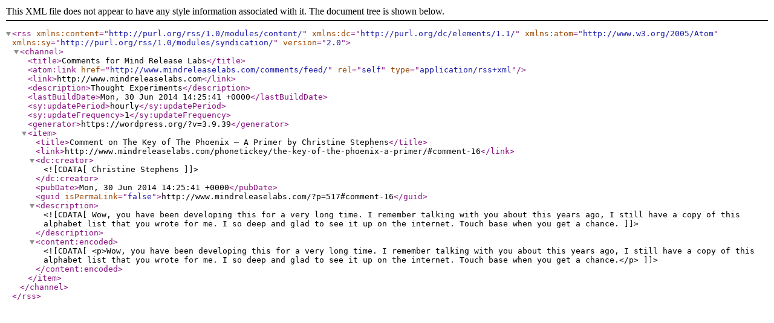

--- FILE ---
content_type: text/xml; charset=UTF-8
request_url: http://www.mindreleaselabs.com/comments/feed/
body_size: 772
content:
<?xml version="1.0" encoding="UTF-8"?><rss version="2.0"
	xmlns:content="http://purl.org/rss/1.0/modules/content/"
	xmlns:dc="http://purl.org/dc/elements/1.1/"
	xmlns:atom="http://www.w3.org/2005/Atom"
	xmlns:sy="http://purl.org/rss/1.0/modules/syndication/"
	
	>
<channel>
	<title>Comments for Mind Release Labs</title>
	<atom:link href="http://www.mindreleaselabs.com/comments/feed/" rel="self" type="application/rss+xml" />
	<link>http://www.mindreleaselabs.com</link>
	<description>Thought Experiments</description>
	<lastBuildDate>Mon, 30 Jun 2014 14:25:41 +0000</lastBuildDate>
		<sy:updatePeriod>hourly</sy:updatePeriod>
		<sy:updateFrequency>1</sy:updateFrequency>
	<generator>https://wordpress.org/?v=3.9.39</generator>
	<item>
		<title>Comment on The Key of The Phoenix &#8211; A Primer by Christine Stephens</title>
		<link>http://www.mindreleaselabs.com/phonetickey/the-key-of-the-phoenix-a-primer/#comment-16</link>
		<dc:creator><![CDATA[Christine Stephens]]></dc:creator>
		<pubDate>Mon, 30 Jun 2014 14:25:41 +0000</pubDate>
		<guid isPermaLink="false">http://www.mindreleaselabs.com/?p=517#comment-16</guid>
		<description><![CDATA[Wow, you have been developing this for a very long time.  I remember talking with you about this years ago, I still have a copy of this alphabet list that you wrote for me.  I so deep and glad to see it up on the internet.  Touch base when you get a chance.]]></description>
		<content:encoded><![CDATA[<p>Wow, you have been developing this for a very long time.  I remember talking with you about this years ago, I still have a copy of this alphabet list that you wrote for me.  I so deep and glad to see it up on the internet.  Touch base when you get a chance.</p>
]]></content:encoded>
	</item>
</channel>
</rss>
